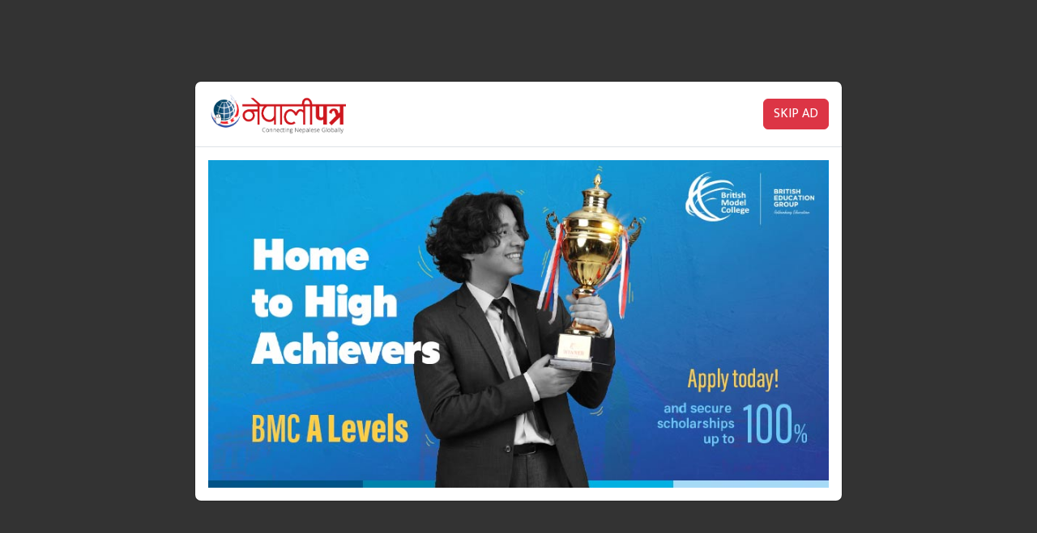

--- FILE ---
content_type: text/html; charset=UTF-8
request_url: https://www.nepalipatra.com/category/literature/
body_size: 13763
content:
<!doctype html><html lang="en-US"><head><meta charset="UTF-8"><link rel="preconnect" href="https://fonts.gstatic.com/" crossorigin /><script>WebFontConfig={google:{families:["Mukta:wght@200;300;500;700"]}};if ( typeof WebFont === "object" && typeof WebFont.load === "function" ) { WebFont.load( WebFontConfig ); }</script><script data-optimized="1" src="https://www.nepalipatra.com/wp-content/plugins/litespeed-cache/assets/js/webfontloader.min.js"></script> <meta name="viewport" content="width=device-width, initial-scale=1"><link rel="profile" href="https://gmpg.org/xfn/11"><link rel="preconnect" href="https://fonts.gstatic.com"> <script type="text/javascript" src="https://cdnjs.cloudflare.com/ajax/libs/jquery/3.3.1/jquery.js"></script> <script type="text/javascript" src="https://www.nepalipatra.com/wp-content/themes/NepaliPatra/js/owl.carousel.min.js"></script> <meta name='robots' content='index, follow, max-image-preview:large, max-snippet:-1, max-video-preview:-1' /><title>साहित्य Archives - NepaliPatra</title><link rel="canonical" href="https://www.nepalipatra.com/category/literature/" /><link rel="next" href="https://www.nepalipatra.com/category/literature/page/2/" /><meta property="og:locale" content="en_US" /><meta property="og:type" content="article" /><meta property="og:title" content="साहित्य Archives - NepaliPatra" /><meta property="og:url" content="https://www.nepalipatra.com/category/literature/" /><meta property="og:site_name" content="NepaliPatra" /><meta name="twitter:card" content="summary_large_image" /><meta name="twitter:site" content="@nepalipatra" /> <script type="application/ld+json" class="yoast-schema-graph">{"@context":"https://schema.org","@graph":[{"@type":"CollectionPage","@id":"https://www.nepalipatra.com/category/literature/","url":"https://www.nepalipatra.com/category/literature/","name":"साहित्य Archives - NepaliPatra","isPartOf":{"@id":"https://www.nepalipatra.com/#website"},"primaryImageOfPage":{"@id":"https://www.nepalipatra.com/category/literature/#primaryimage"},"image":{"@id":"https://www.nepalipatra.com/category/literature/#primaryimage"},"thumbnailUrl":"https://ap-south-1.linodeobjects.com/nepalipatra/2025/04/Gyanendra-Shah.jpg","breadcrumb":{"@id":"https://www.nepalipatra.com/category/literature/#breadcrumb"},"inLanguage":"en-US"},{"@type":"ImageObject","inLanguage":"en-US","@id":"https://www.nepalipatra.com/category/literature/#primaryimage","url":"https://ap-south-1.linodeobjects.com/nepalipatra/2025/04/Gyanendra-Shah.jpg","contentUrl":"https://ap-south-1.linodeobjects.com/nepalipatra/2025/04/Gyanendra-Shah.jpg","width":1280,"height":852},{"@type":"BreadcrumbList","@id":"https://www.nepalipatra.com/category/literature/#breadcrumb","itemListElement":[{"@type":"ListItem","position":1,"name":"Home","item":"https://www.nepalipatra.com/"},{"@type":"ListItem","position":2,"name":"साहित्य"}]},{"@type":"WebSite","@id":"https://www.nepalipatra.com/#website","url":"https://www.nepalipatra.com/","name":"Global NepaliPatra","description":"","publisher":{"@id":"https://www.nepalipatra.com/#organization"},"potentialAction":[{"@type":"SearchAction","target":{"@type":"EntryPoint","urlTemplate":"https://www.nepalipatra.com/?s={search_term_string}"},"query-input":"required name=search_term_string"}],"inLanguage":"en-US"},{"@type":"Organization","@id":"https://www.nepalipatra.com/#organization","name":"Global NepaliPatra","url":"https://www.nepalipatra.com/","logo":{"@type":"ImageObject","inLanguage":"en-US","@id":"https://www.nepalipatra.com/#/schema/logo/image/","url":"https://ap-south-1.linodeobjects.com/nepalipatra/2023/05/logo.png","contentUrl":"https://ap-south-1.linodeobjects.com/nepalipatra/2023/05/logo.png","width":463,"height":132,"caption":"Global NepaliPatra"},"image":{"@id":"https://www.nepalipatra.com/#/schema/logo/image/"},"sameAs":["https://www.facebook.com/globalnepalipatra","https://twitter.com/nepalipatra","https://www.youtube.com/c/NepalipatraGlobalEdition","https://www.pinterest.com/nepalipatra/","https://www.instagram.com/globalnepalipatra"]}]}</script> <link rel='dns-prefetch' href='//cdnjs.cloudflare.com' /><link rel="alternate" type="application/rss+xml" title="NepaliPatra &raquo; Feed" href="https://www.nepalipatra.com/feed/" /><link rel="alternate" type="application/rss+xml" title="NepaliPatra &raquo; साहित्य Category Feed" href="https://www.nepalipatra.com/category/literature/feed/" /><style id='wp-img-auto-sizes-contain-inline-css'>img:is([sizes=auto i],[sizes^="auto," i]){contain-intrinsic-size:3000px 1500px}</style><style id='wp-block-library-inline-css'>:root{--wp-block-synced-color:#7a00df;--wp-block-synced-color--rgb:122,0,223;--wp-bound-block-color:var(--wp-block-synced-color);--wp-editor-canvas-background:#ddd;--wp-admin-theme-color:#007cba;--wp-admin-theme-color--rgb:0,124,186;--wp-admin-theme-color-darker-10:#006ba1;--wp-admin-theme-color-darker-10--rgb:0,107,160.5;--wp-admin-theme-color-darker-20:#005a87;--wp-admin-theme-color-darker-20--rgb:0,90,135;--wp-admin-border-width-focus:2px}@media (min-resolution:192dpi){:root{--wp-admin-border-width-focus:1.5px}}.wp-element-button{cursor:pointer}:root .has-very-light-gray-background-color{background-color:#eee}:root .has-very-dark-gray-background-color{background-color:#313131}:root .has-very-light-gray-color{color:#eee}:root .has-very-dark-gray-color{color:#313131}:root .has-vivid-green-cyan-to-vivid-cyan-blue-gradient-background{background:linear-gradient(135deg,#00d084,#0693e3)}:root .has-purple-crush-gradient-background{background:linear-gradient(135deg,#34e2e4,#4721fb 50%,#ab1dfe)}:root .has-hazy-dawn-gradient-background{background:linear-gradient(135deg,#faaca8,#dad0ec)}:root .has-subdued-olive-gradient-background{background:linear-gradient(135deg,#fafae1,#67a671)}:root .has-atomic-cream-gradient-background{background:linear-gradient(135deg,#fdd79a,#004a59)}:root .has-nightshade-gradient-background{background:linear-gradient(135deg,#330968,#31cdcf)}:root .has-midnight-gradient-background{background:linear-gradient(135deg,#020381,#2874fc)}:root{--wp--preset--font-size--normal:16px;--wp--preset--font-size--huge:42px}.has-regular-font-size{font-size:1em}.has-larger-font-size{font-size:2.625em}.has-normal-font-size{font-size:var(--wp--preset--font-size--normal)}.has-huge-font-size{font-size:var(--wp--preset--font-size--huge)}.has-text-align-center{text-align:center}.has-text-align-left{text-align:left}.has-text-align-right{text-align:right}.has-fit-text{white-space:nowrap!important}#end-resizable-editor-section{display:none}.aligncenter{clear:both}.items-justified-left{justify-content:flex-start}.items-justified-center{justify-content:center}.items-justified-right{justify-content:flex-end}.items-justified-space-between{justify-content:space-between}.screen-reader-text{border:0;clip-path:inset(50%);height:1px;margin:-1px;overflow:hidden;padding:0;position:absolute;width:1px;word-wrap:normal!important}.screen-reader-text:focus{background-color:#ddd;clip-path:none;color:#444;display:block;font-size:1em;height:auto;left:5px;line-height:normal;padding:15px 23px 14px;text-decoration:none;top:5px;width:auto;z-index:100000}html :where(.has-border-color){border-style:solid}html :where([style*=border-top-color]){border-top-style:solid}html :where([style*=border-right-color]){border-right-style:solid}html :where([style*=border-bottom-color]){border-bottom-style:solid}html :where([style*=border-left-color]){border-left-style:solid}html :where([style*=border-width]){border-style:solid}html :where([style*=border-top-width]){border-top-style:solid}html :where([style*=border-right-width]){border-right-style:solid}html :where([style*=border-bottom-width]){border-bottom-style:solid}html :where([style*=border-left-width]){border-left-style:solid}html :where(img[class*=wp-image-]){height:auto;max-width:100%}:where(figure){margin:0 0 1em}html :where(.is-position-sticky){--wp-admin--admin-bar--position-offset:var(--wp-admin--admin-bar--height,0px)}@media screen and (max-width:600px){html :where(.is-position-sticky){--wp-admin--admin-bar--position-offset:0px}}</style><style id='global-styles-inline-css'>:root{--wp--preset--aspect-ratio--square:1;--wp--preset--aspect-ratio--4-3:4/3;--wp--preset--aspect-ratio--3-4:3/4;--wp--preset--aspect-ratio--3-2:3/2;--wp--preset--aspect-ratio--2-3:2/3;--wp--preset--aspect-ratio--16-9:16/9;--wp--preset--aspect-ratio--9-16:9/16;--wp--preset--color--black:#000;--wp--preset--color--cyan-bluish-gray:#abb8c3;--wp--preset--color--white:#fff;--wp--preset--color--pale-pink:#f78da7;--wp--preset--color--vivid-red:#cf2e2e;--wp--preset--color--luminous-vivid-orange:#ff6900;--wp--preset--color--luminous-vivid-amber:#fcb900;--wp--preset--color--light-green-cyan:#7bdcb5;--wp--preset--color--vivid-green-cyan:#00d084;--wp--preset--color--pale-cyan-blue:#8ed1fc;--wp--preset--color--vivid-cyan-blue:#0693e3;--wp--preset--color--vivid-purple:#9b51e0;--wp--preset--gradient--vivid-cyan-blue-to-vivid-purple:linear-gradient(135deg,#0693e3 0%,#9b51e0 100%);--wp--preset--gradient--light-green-cyan-to-vivid-green-cyan:linear-gradient(135deg,#7adcb4 0%,#00d082 100%);--wp--preset--gradient--luminous-vivid-amber-to-luminous-vivid-orange:linear-gradient(135deg,#fcb900 0%,#ff6900 100%);--wp--preset--gradient--luminous-vivid-orange-to-vivid-red:linear-gradient(135deg,#ff6900 0%,#cf2e2e 100%);--wp--preset--gradient--very-light-gray-to-cyan-bluish-gray:linear-gradient(135deg,#eee 0%,#a9b8c3 100%);--wp--preset--gradient--cool-to-warm-spectrum:linear-gradient(135deg,#4aeadc 0%,#9778d1 20%,#cf2aba 40%,#ee2c82 60%,#fb6962 80%,#fef84c 100%);--wp--preset--gradient--blush-light-purple:linear-gradient(135deg,#ffceec 0%,#9896f0 100%);--wp--preset--gradient--blush-bordeaux:linear-gradient(135deg,#fecda5 0%,#fe2d2d 50%,#6b003e 100%);--wp--preset--gradient--luminous-dusk:linear-gradient(135deg,#ffcb70 0%,#c751c0 50%,#4158d0 100%);--wp--preset--gradient--pale-ocean:linear-gradient(135deg,#fff5cb 0%,#b6e3d4 50%,#33a7b5 100%);--wp--preset--gradient--electric-grass:linear-gradient(135deg,#caf880 0%,#71ce7e 100%);--wp--preset--gradient--midnight:linear-gradient(135deg,#020381 0%,#2874fc 100%);--wp--preset--font-size--small:13px;--wp--preset--font-size--medium:20px;--wp--preset--font-size--large:36px;--wp--preset--font-size--x-large:42px;--wp--preset--spacing--20:.44rem;--wp--preset--spacing--30:.67rem;--wp--preset--spacing--40:1rem;--wp--preset--spacing--50:1.5rem;--wp--preset--spacing--60:2.25rem;--wp--preset--spacing--70:3.38rem;--wp--preset--spacing--80:5.06rem;--wp--preset--shadow--natural:6px 6px 9px rgba(0,0,0,.2);--wp--preset--shadow--deep:12px 12px 50px rgba(0,0,0,.4);--wp--preset--shadow--sharp:6px 6px 0px rgba(0,0,0,.2);--wp--preset--shadow--outlined:6px 6px 0px -3px #fff,6px 6px #000;--wp--preset--shadow--crisp:6px 6px 0px #000}:where(.is-layout-flex){gap:.5em}:where(.is-layout-grid){gap:.5em}body .is-layout-flex{display:flex}.is-layout-flex{flex-wrap:wrap;align-items:center}.is-layout-flex>:is(*,div){margin:0}body .is-layout-grid{display:grid}.is-layout-grid>:is(*,div){margin:0}:where(.wp-block-columns.is-layout-flex){gap:2em}:where(.wp-block-columns.is-layout-grid){gap:2em}:where(.wp-block-post-template.is-layout-flex){gap:1.25em}:where(.wp-block-post-template.is-layout-grid){gap:1.25em}.has-black-color{color:var(--wp--preset--color--black) !important}.has-cyan-bluish-gray-color{color:var(--wp--preset--color--cyan-bluish-gray) !important}.has-white-color{color:var(--wp--preset--color--white) !important}.has-pale-pink-color{color:var(--wp--preset--color--pale-pink) !important}.has-vivid-red-color{color:var(--wp--preset--color--vivid-red) !important}.has-luminous-vivid-orange-color{color:var(--wp--preset--color--luminous-vivid-orange) !important}.has-luminous-vivid-amber-color{color:var(--wp--preset--color--luminous-vivid-amber) !important}.has-light-green-cyan-color{color:var(--wp--preset--color--light-green-cyan) !important}.has-vivid-green-cyan-color{color:var(--wp--preset--color--vivid-green-cyan) !important}.has-pale-cyan-blue-color{color:var(--wp--preset--color--pale-cyan-blue) !important}.has-vivid-cyan-blue-color{color:var(--wp--preset--color--vivid-cyan-blue) !important}.has-vivid-purple-color{color:var(--wp--preset--color--vivid-purple) !important}.has-black-background-color{background-color:var(--wp--preset--color--black) !important}.has-cyan-bluish-gray-background-color{background-color:var(--wp--preset--color--cyan-bluish-gray) !important}.has-white-background-color{background-color:var(--wp--preset--color--white) !important}.has-pale-pink-background-color{background-color:var(--wp--preset--color--pale-pink) !important}.has-vivid-red-background-color{background-color:var(--wp--preset--color--vivid-red) !important}.has-luminous-vivid-orange-background-color{background-color:var(--wp--preset--color--luminous-vivid-orange) !important}.has-luminous-vivid-amber-background-color{background-color:var(--wp--preset--color--luminous-vivid-amber) !important}.has-light-green-cyan-background-color{background-color:var(--wp--preset--color--light-green-cyan) !important}.has-vivid-green-cyan-background-color{background-color:var(--wp--preset--color--vivid-green-cyan) !important}.has-pale-cyan-blue-background-color{background-color:var(--wp--preset--color--pale-cyan-blue) !important}.has-vivid-cyan-blue-background-color{background-color:var(--wp--preset--color--vivid-cyan-blue) !important}.has-vivid-purple-background-color{background-color:var(--wp--preset--color--vivid-purple) !important}.has-black-border-color{border-color:var(--wp--preset--color--black) !important}.has-cyan-bluish-gray-border-color{border-color:var(--wp--preset--color--cyan-bluish-gray) !important}.has-white-border-color{border-color:var(--wp--preset--color--white) !important}.has-pale-pink-border-color{border-color:var(--wp--preset--color--pale-pink) !important}.has-vivid-red-border-color{border-color:var(--wp--preset--color--vivid-red) !important}.has-luminous-vivid-orange-border-color{border-color:var(--wp--preset--color--luminous-vivid-orange) !important}.has-luminous-vivid-amber-border-color{border-color:var(--wp--preset--color--luminous-vivid-amber) !important}.has-light-green-cyan-border-color{border-color:var(--wp--preset--color--light-green-cyan) !important}.has-vivid-green-cyan-border-color{border-color:var(--wp--preset--color--vivid-green-cyan) !important}.has-pale-cyan-blue-border-color{border-color:var(--wp--preset--color--pale-cyan-blue) !important}.has-vivid-cyan-blue-border-color{border-color:var(--wp--preset--color--vivid-cyan-blue) !important}.has-vivid-purple-border-color{border-color:var(--wp--preset--color--vivid-purple) !important}.has-vivid-cyan-blue-to-vivid-purple-gradient-background{background:var(--wp--preset--gradient--vivid-cyan-blue-to-vivid-purple) !important}.has-light-green-cyan-to-vivid-green-cyan-gradient-background{background:var(--wp--preset--gradient--light-green-cyan-to-vivid-green-cyan) !important}.has-luminous-vivid-amber-to-luminous-vivid-orange-gradient-background{background:var(--wp--preset--gradient--luminous-vivid-amber-to-luminous-vivid-orange) !important}.has-luminous-vivid-orange-to-vivid-red-gradient-background{background:var(--wp--preset--gradient--luminous-vivid-orange-to-vivid-red) !important}.has-very-light-gray-to-cyan-bluish-gray-gradient-background{background:var(--wp--preset--gradient--very-light-gray-to-cyan-bluish-gray) !important}.has-cool-to-warm-spectrum-gradient-background{background:var(--wp--preset--gradient--cool-to-warm-spectrum) !important}.has-blush-light-purple-gradient-background{background:var(--wp--preset--gradient--blush-light-purple) !important}.has-blush-bordeaux-gradient-background{background:var(--wp--preset--gradient--blush-bordeaux) !important}.has-luminous-dusk-gradient-background{background:var(--wp--preset--gradient--luminous-dusk) !important}.has-pale-ocean-gradient-background{background:var(--wp--preset--gradient--pale-ocean) !important}.has-electric-grass-gradient-background{background:var(--wp--preset--gradient--electric-grass) !important}.has-midnight-gradient-background{background:var(--wp--preset--gradient--midnight) !important}.has-small-font-size{font-size:var(--wp--preset--font-size--small) !important}.has-medium-font-size{font-size:var(--wp--preset--font-size--medium) !important}.has-large-font-size{font-size:var(--wp--preset--font-size--large) !important}.has-x-large-font-size{font-size:var(--wp--preset--font-size--x-large) !important}</style><style id='classic-theme-styles-inline-css'>/*! This file is auto-generated */
.wp-block-button__link{color:#fff;background-color:#32373c;border-radius:9999px;box-shadow:none;text-decoration:none;padding:calc(.667em + 2px) calc(1.333em + 2px);font-size:1.125em}.wp-block-file__button{background:#32373c;color:#fff;text-decoration:none}</style><link data-optimized="1" rel='stylesheet' id='bootstrap-style-css' href='https://www.nepalipatra.com/wp-content/litespeed/css/8368932cca930ba90008a857bfaeb090.css?ver=eb090' media='all' /><link data-optimized="1" rel='stylesheet' id='lineawesome-style-css' href='https://www.nepalipatra.com/wp-content/litespeed/css/566b021f695ae9e51bce952c529d5fe1.css?ver=d5fe1' media='all' /><link data-optimized="1" rel='stylesheet' id='owl-carousel-style-css' href='https://www.nepalipatra.com/wp-content/litespeed/css/d4b4f503cb6c7e52588f5ab44de7a369.css?ver=7a369' media='all' /><link data-optimized="1" rel='stylesheet' id='owl-theme-default-style-css' href='https://www.nepalipatra.com/wp-content/litespeed/css/d4c1f674ef9db33034a89bbff47b1181.css?ver=b1181' media='all' /><link data-optimized="1" rel='stylesheet' id='flickity-style-css' href='https://www.nepalipatra.com/wp-content/litespeed/css/e76814620c62b30e1376c8ad936f981a.css?ver=f981a' media='all' /><link data-optimized="1" rel='stylesheet' id='nepalipatra-style-css' href='https://www.nepalipatra.com/wp-content/litespeed/css/84956575af9f2ca2b9a007e2b64a7330.css?ver=a7330' media='all' /><link data-optimized="1" rel='stylesheet' id='techie-style-css' href='https://www.nepalipatra.com/wp-content/litespeed/css/5d3c9932b4af58c24c5bbd2e47107d00.css?ver=07d00' media='all' /><link rel="https://api.w.org/" href="https://www.nepalipatra.com/wp-json/" /><link rel="alternate" title="JSON" type="application/json" href="https://www.nepalipatra.com/wp-json/wp/v2/categories/7" /><link rel="EditURI" type="application/rsd+xml" title="RSD" href="https://www.nepalipatra.com/xmlrpc.php?rsd" /><meta name="generator" content="WordPress 6.9" /><link rel="icon" href="https://ap-south-1.linodeobjects.com/nepalipatra/2023/04/l4mTACWU-favicon-1.png" sizes="32x32" /><link rel="icon" href="https://ap-south-1.linodeobjects.com/nepalipatra/2023/04/l4mTACWU-favicon-1.png" sizes="192x192" /><link rel="apple-touch-icon" href="https://ap-south-1.linodeobjects.com/nepalipatra/2023/04/l4mTACWU-favicon-1.png" /><meta name="msapplication-TileImage" content="https://ap-south-1.linodeobjects.com/nepalipatra/2023/04/l4mTACWU-favicon-1.png" />
<!--[if lt IE 9]> <script src="https://www.nepalipatra.com/wp-content/themes/NepaliPatra/js/html5shiv.js"></script> <script src="https://www.nepalipatra.com/wp-content/themes/NepaliPatra/js/respond.min.js"></script> <![endif]--> <script type='text/javascript' src='https://platform-api.sharethis.com/js/sharethis.js#property=6459fea0d427210019483710&product=sop' async='async'></script>  <script>(function(w,d,s,l,i){w[l]=w[l]||[];w[l].push({'gtm.start':
	new Date().getTime(),event:'gtm.js'});var f=d.getElementsByTagName(s)[0],
	j=d.createElement(s),dl=l!='dataLayer'?'&l='+l:'';j.async=true;j.src=
	'https://www.googletagmanager.com/gtm.js?id='+i+dl;f.parentNode.insertBefore(j,f);
	})(window,document,'script','dataLayer','GTM-MB2PTMH');</script>  <script type="application/ld+json">{
      "@context": "http://schema.org",
      "@type": "WebSite",
      "url": "https://www.nepalipatra.com/",
      "potentialAction": {
        "@type": "SearchAction",
        "target": "https://www.nepalipatra.com/search?q={search_term_string}",
        "query-input": "required name=search_term_string"
      }
    }</script> </head><body class="archive category category-literature category-7 wp-theme-NepaliPatra hfeed no-sidebar"><noscript><iframe data-lazyloaded="1" src="about:blank" data-src="https://www.googletagmanager.com/ns.html?id=GTM-MB2PTMH"
height="0" width="0" style="display:none;visibility:hidden"></iframe><noscript><iframe src="https://www.googletagmanager.com/ns.html?id=GTM-MB2PTMH"
height="0" width="0" style="display:none;visibility:hidden"></iframe></noscript></noscript><div id="fb-root"></div> <script async defer crossorigin="anonymous" src="https://connect.facebook.net/en_US/sdk.js#xfbml=1&version=v6.0&appId=2358789964361367&autoLogAppEvents=1"></script> <a href="https://www.techie.com.np" style="display:none;">Techie IT</a><header class="hide-mb"><div class="container"><div class="row d-flex justify-content-center align-items-center"><div class="col-lg-4 rd-logo">
<span class="date hide-mb"><div id="time">
<span class="time_date">Edition : <a href="/category/nepal/">Nepal</a> | <a href="/category/uk/">UK</a> | <a href="/category/australia/">Australia</a></span></div>
</span>
<a href="https://www.nepalipatra.com/">
<img src="https://www.nepalipatra.com/wp-content/themes/NepaliPatra/img/logo.png" alt="NepaliPatra logo" class="img-fluid">
</a>
<span class="date hide-mb mt-3"><div id="time">
<span class="time_date">Wednesday, January 21, 2026 | बुधबार, माघ ८, २०८२</span></div>
</span></div></div></div></header><nav class="hide-mb rd-display desktop"><div class="container"><div class="row"><div class="col-12 rd-flex position-relative">
<span class="date"><div id="time">
<span class="time_date">२०८२ माघ ८, बुधबार</span></div>
</span><div class="logo">
<a href="https://www.nepalipatra.com/"><img src="https://www.nepalipatra.com/wp-content/themes/NepaliPatra/img/logo.png" alt="NepaliPatra logo" class="img-fluid"></a></div><div class="menu-main-menu-container"><ul id="menu-main-menu" class="menu"><li><a href='javascript:void(0)' data-bs-toggle='offcanvas' data-bs-target='#offcanvasWithBackdrop' role='button' aria-controls='offcanvasWithBackdrop'><i class='las la-bars'></i></a></li><li id="menu-item-37" class="menu-item menu-item-type-custom menu-item-object-custom menu-item-37"><a href="/">गृह पृष्ठ</a></li><li id="menu-item-38" class="menu-item menu-item-type-taxonomy menu-item-object-category menu-item-38"><a href="https://www.nepalipatra.com/category/nepal/">नेपाल</a></li><li id="menu-item-39" class="menu-item menu-item-type-taxonomy menu-item-object-category menu-item-39"><a href="https://www.nepalipatra.com/category/politics/">राजनीति</a></li><li id="menu-item-40" class="menu-item menu-item-type-taxonomy menu-item-object-category menu-item-40"><a href="https://www.nepalipatra.com/category/entertainment/">कला र मनोरञ्जन</a></li><li id="menu-item-41" class="menu-item menu-item-type-taxonomy menu-item-object-category menu-item-41"><a href="https://www.nepalipatra.com/category/economy/">अर्थ</a></li><li id="menu-item-42" class="menu-item menu-item-type-taxonomy menu-item-object-category menu-item-42"><a href="https://www.nepalipatra.com/category/sports/">खेल</a></li><li id="menu-item-43" class="menu-item menu-item-type-taxonomy menu-item-object-category menu-item-43"><a href="https://www.nepalipatra.com/category/interview/">अन्तर्वार्ता</a></li><li id="menu-item-44" class="menu-item menu-item-type-taxonomy menu-item-object-category menu-item-44"><a href="https://www.nepalipatra.com/category/lifestyle/">जीवनशैली</a></li><li id="menu-item-45" class="menu-item menu-item-type-taxonomy menu-item-object-category menu-item-45"><a href="https://www.nepalipatra.com/category/thought/">बिचार</a></li><li><a href='javascript:void(0)' class='rdsearch'><i class='las la-search'></i></a></li></ul></div><div class="rd-search" style="display:none;"><form role="search" method="get" id="searchform" class="searchform" action="https://www.nepalipatra.com/" ><div class="input-group">
<input type="text" value="" name="s" id="s" class="form-control" placeholder="समाचार खोज्नुहोस.." /><div class="input-group-append">
<button class="btn btn-default" type="submit" id="searchsubmit"><i class="las la-search"></i></div></div></div></form></div></div></div></div></nav><header class="show-mb rd-display">
<span class="date"><div id="time">
<span class="time_date">२०८२ माघ ८, बुधबार</span></div>
</span><nav><div class="container"><div class="row"><div class="col-12"><ul class="rd-mb-menu"><li><a href="javascript:void(0)" data-bs-toggle="offcanvas" data-bs-target="#offcanvasWithBackdrop" role="button" aria-controls="offcanvasWithBackdrop"><i class="las la-bars"></i></a></li><li class="rd-logo-m"><a href="https://www.nepalipatra.com/"><img src="https://www.nepalipatra.com/wp-content/themes/NepaliPatra/img/logo.png" alt="logo" class="img-fluid"></a></li><li><a href="javascript:void(0)" class="rdsearch"><i class="las la-search"></i></a></li></ul><div></div></div></nav><div class="rd-search" style="display:none;"><form role="search" method="get" id="searchform" class="searchform" action="https://www.nepalipatra.com/" ><div class="input-group">
<input type="text" value="" name="s" id="s" class="form-control" placeholder="समाचार खोज्नुहोस.." /><div class="input-group-append">
<button class="btn btn-default" type="submit" id="searchsubmit"><i class="las la-search"></i></div></div></div></form></div></header><div class="offcanvas offcanvas-start" tabindex="-1" id="offcanvasWithBackdrop" aria-labelledby="offcanvasWithBackdropLabel"><div class="offcanvas-header"><div class="logo-w">
<a href="https://www.nepalipatra.com/"><img src="https://www.nepalipatra.com/wp-content/themes/NepaliPatra/img/logo.png" alt="NepaliPatra logo" class="h-50 w-100"></a></div>
<button type="button" class="btn-close text-reset" data-bs-dismiss="offcanvas" aria-label="Close"></button></div><div class="offcanvas-body"><ul><div class="menu-main-menu-container"><ul id="menu-main-menu-1" class="menu"><li class="menu-item menu-item-type-custom menu-item-object-custom menu-item-37"><a href="/">गृह पृष्ठ</a></li><li class="menu-item menu-item-type-taxonomy menu-item-object-category menu-item-38"><a href="https://www.nepalipatra.com/category/nepal/">नेपाल</a></li><li class="menu-item menu-item-type-taxonomy menu-item-object-category menu-item-39"><a href="https://www.nepalipatra.com/category/politics/">राजनीति</a></li><li class="menu-item menu-item-type-taxonomy menu-item-object-category menu-item-40"><a href="https://www.nepalipatra.com/category/entertainment/">कला र मनोरञ्जन</a></li><li class="menu-item menu-item-type-taxonomy menu-item-object-category menu-item-41"><a href="https://www.nepalipatra.com/category/economy/">अर्थ</a></li><li class="menu-item menu-item-type-taxonomy menu-item-object-category menu-item-42"><a href="https://www.nepalipatra.com/category/sports/">खेल</a></li><li class="menu-item menu-item-type-taxonomy menu-item-object-category menu-item-43"><a href="https://www.nepalipatra.com/category/interview/">अन्तर्वार्ता</a></li><li class="menu-item menu-item-type-taxonomy menu-item-object-category menu-item-44"><a href="https://www.nepalipatra.com/category/lifestyle/">जीवनशैली</a></li><li class="menu-item menu-item-type-taxonomy menu-item-object-category menu-item-45"><a href="https://www.nepalipatra.com/category/thought/">बिचार</a></li></ul></div></ul></div><div class="offcanvas-footer"><ul class="social"><li><a href="https://www.facebook.com/globalnepalipatra" target="_blank"><i class="lab la-facebook-f"></i></a></li><li><a href="https://twitter.com/nepalipatra" target="_blank"><i class="lab la-twitter"></i></a></li><li><a href="https://www.instagram.com/globalnepalipatra" target="_blank"><i class="lab la-instagram"></i></a></li><li><a href="https://www.youtube.com/c/NepalipatraGlobalEdition" target="_blank"><i class="lab la-youtube"></i></a></li></ul></div></div><div class="container"><div class="row"><div class="col-md-12"><div class="rd-ads"><section class="widget"><a href="https://www.thebritishcollege.edu.np/twoplustwo?utm_medium=Nepali%20Patra" target="_blank"><img width="1200" height="100" src="https://ap-south-1.linodeobjects.com/nepalipatra/2024/11/Nepalipatra.gif" class="image wp-image-44942  attachment-full size-full" alt="" style="max-width: 100%; height: auto;" decoding="async" fetchpriority="high" /></a></section><section class="widget"><a href="https://www.thewestminstercollege.edu.np/" target="_blank"><img class="image img-fluid" src="https://nepalipatra.ap-south-1.linodeobjects.com/2024/05/twc.gif" alt="" width="1600" height="173" decoding="async" /></a></section></div></div></div></div><div class=" rd-category-page"><div class="container"><div class="row"><div class="col-md-12"><h1> साहित्य</h1><hr></div><div class="col-md-8"><div class="mt-3"><div class="row"><div class="col-md-4"><div class="cat-post">
<a href="https://www.nepalipatra.com/literature/48060/">
<img src="https://ap-south-1.linodeobjects.com/nepalipatra/2025/04/Gyanendra-Shah-400x225.jpg" alt="म किन बदलिने ?" class="img-fluid">
</a><div class="cat-info">
<a href="https://www.nepalipatra.com/literature/48060/"><h3>म किन बदलिने ?</h3></a></div></div></div><div class="col-md-4"><div class="cat-post">
<a href="https://www.nepalipatra.com/literature/47808/">
<img src="https://ap-south-1.linodeobjects.com/nepalipatra/2025/05/WhatsApp-Image-2025-04-08-at-18.35.06_5a8d5a2e-1024x597-1-400x225.jpg" alt="आफनो युद्ध आफैं लड्नुपर्छ" class="img-fluid">
</a><div class="cat-info">
<a href="https://www.nepalipatra.com/literature/47808/"><h3>आफनो युद्ध आफैं लड्नुपर्छ</h3></a></div></div></div><div class="col-md-4"><div class="cat-post">
<a href="https://www.nepalipatra.com/literature/47750/">
<img src="https://ap-south-1.linodeobjects.com/nepalipatra/2025/05/Madhav-Prasad-Ghimire-400x225.jpg" alt="राष्ट्रकविको जन्मस्थानमा उद्यान निर्माण" class="img-fluid">
</a><div class="cat-info">
<a href="https://www.nepalipatra.com/literature/47750/"><h3>राष्ट्रकविको जन्मस्थानमा उद्यान निर्माण</h3></a></div></div></div><div class="col-md-4"><div class="cat-post">
<a href="https://www.nepalipatra.com/literature/47703/">
<img src="https://ap-south-1.linodeobjects.com/nepalipatra/2025/04/Samaya-bhitrako-Samaya-400x225.jpg" alt="‘समयभित्रको समय’ सार्वजनिक" class="img-fluid">
</a><div class="cat-info">
<a href="https://www.nepalipatra.com/literature/47703/"><h3>‘समयभित्रको समय’ सार्वजनिक</h3></a></div></div></div><div class="col-md-4"><div class="cat-post">
<a href="https://www.nepalipatra.com/literature/47591/">
<img src="https://ap-south-1.linodeobjects.com/nepalipatra/2025/04/Gyanendra-Shah-400x225.jpg" alt="कोशिस गर !" class="img-fluid">
</a><div class="cat-info">
<a href="https://www.nepalipatra.com/literature/47591/"><h3>कोशिस गर !</h3></a></div></div></div><div class="col-md-4"><div class="cat-post">
<a href="https://www.nepalipatra.com/literature/47539/">
<img src="https://ap-south-1.linodeobjects.com/nepalipatra/2025/04/ama-navayeko-ghar-400x225.jpg" alt="थापाको ‘आमा नभएको घर’ प्रकाशित" class="img-fluid">
</a><div class="cat-info">
<a href="https://www.nepalipatra.com/literature/47539/"><h3>थापाको ‘आमा नभएको घर’ प्रकाशित</h3></a></div></div></div><div class="col-md-4"><div class="cat-post">
<a href="https://www.nepalipatra.com/literature/47346/">
<img src="https://ap-south-1.linodeobjects.com/nepalipatra/2025/03/sahityakar-400x225.jpg" alt="गण्डकी प्रदेश आख्यान महोत्सव, दश जिल्लाका साहित्यकारको जमघट" class="img-fluid">
</a><div class="cat-info">
<a href="https://www.nepalipatra.com/literature/47346/"><h3>गण्डकी प्रदेश आख्यान महोत्सव, दश जिल्लाका साहित्यकारको जमघट</h3></a></div></div></div><div class="col-md-4"><div class="cat-post">
<a href="https://www.nepalipatra.com/literature/47134/">
<img src="https://ap-south-1.linodeobjects.com/nepalipatra/2025/01/Saradha-400x225.jpg" alt="शारदा मासिकको ‘हस्तलिपि गीत संग्रह’ अंक सार्वजनिक" class="img-fluid">
</a><div class="cat-info">
<a href="https://www.nepalipatra.com/literature/47134/"><h3>शारदा मासिकको ‘हस्तलिपि गीत संग्रह’ अंक सार्वजनिक</h3></a></div></div></div><div class="col-md-4"><div class="cat-post">
<a href="https://www.nepalipatra.com/literature/46934/">
<img src="https://ap-south-1.linodeobjects.com/nepalipatra/2025/01/nepalya1-400x225.jpg" alt="२५ वर्षभन्दा मुनिका लेखकलाई रचना पठाउन नेपालयको आह्वान" class="img-fluid">
</a><div class="cat-info">
<a href="https://www.nepalipatra.com/literature/46934/"><h3>२५ वर्षभन्दा मुनिका लेखकलाई रचना पठाउन नेपालयको आह्वान</h3></a></div></div></div><div class="col-md-4"><div class="cat-post">
<a href="https://www.nepalipatra.com/literature/46704/">
<img src="https://ap-south-1.linodeobjects.com/nepalipatra/2024/12/Ramesh-Bikal-400x225.jpg" alt="आख्यानकार रमेश विकल स्मृति दिवसमा स्रष्टा पुरस्कृत" class="img-fluid">
</a><div class="cat-info">
<a href="https://www.nepalipatra.com/literature/46704/"><h3>आख्यानकार रमेश विकल स्मृति दिवसमा स्रष्टा पुरस्कृत</h3></a></div></div></div><div class="col-md-4"><div class="cat-post">
<a href="https://www.nepalipatra.com/literature/46290/">
<img src="https://ap-south-1.linodeobjects.com/nepalipatra/2024/12/Bilom-Aabhyas-400x225.jpg" alt="विलोम अभ्यासमा साहित्यकार पुष्कर लोहनी" class="img-fluid">
</a><div class="cat-info">
<a href="https://www.nepalipatra.com/literature/46290/"><h3>विलोम अभ्यासमा साहित्यकार पुष्कर लोहनी</h3></a></div></div></div><div class="col-md-4"><div class="cat-post">
<a href="https://www.nepalipatra.com/literature/46197/">
<img src="https://ap-south-1.linodeobjects.com/nepalipatra/2024/12/dukhi-aatma-400x225.jpg" alt="‘दुखी आत्मा’ मा श्रवण मुकारुङका १० कविता" class="img-fluid">
</a><div class="cat-info">
<a href="https://www.nepalipatra.com/literature/46197/"><h3>‘दुखी आत्मा’ मा श्रवण मुकारुङका १० कविता</h3></a></div></div></div></div><div class="row"><div class="col-md-12"><ul class="pagination"><li class="active page-item" class="page-item"><a href="https://www.nepalipatra.com/category/literature/" class="page-link">1</a></li><li class="page-item"><a href="https://www.nepalipatra.com/category/literature/page/2/" class="page-link">2</a></li><li class="page-item"><a href="https://www.nepalipatra.com/category/literature/page/3/" class="page-link">3</a></li><li  class="page-item"><a href="#" class="page-link">...</a></li><li  class="page-item"><a href="https://www.nepalipatra.com/category/literature/page/8/" class="page-link">8</a></li><li  class="page-item"><i class="page-link"><a href="https://www.nepalipatra.com/category/literature/page/2/" >Next Page &raquo;</a></i></li></ul></div></div></div></div><div class="col-md-4"><div class="rd-popular p-3"><div class="rd-title bg-warning"><h2><span class="bg-warning text-white">धेरै पढिएका खबर</span></h2></div><div class="rd-wrap"><ul><li class="d-flex align-items-center">
<span>१</span>
<a href="https://www.nepalipatra.com/sports/46614/">जनकपुरलाई हराउँदै सुदूरपश्चिम एनपीएलकाे फाइनलमा</a></li><li class="d-flex align-items-center">
<span>२</span>
<a href="https://www.nepalipatra.com/politics/21189/">कोशी सरकारबारे निर्णय गर्न राप्रपाले बोलायो पदाधिकारी बैठक</a></li><li class="d-flex align-items-center">
<span>३</span>
<a href="https://www.nepalipatra.com/uk/48377/">नेपलिज डक्टर्स एसोसिएसन यूकेको अध्यक्षमा डा. आरती हमाल चयन</a></li><li class="d-flex align-items-center">
<span>४</span>
<a href="https://www.nepalipatra.com/sports/48533/">टप एन्ड टि–२० सिरिजमा नेपालको लगातार दोस्रो जित</a></li><li class="d-flex align-items-center">
<span>५</span>
<a href="https://www.nepalipatra.com/nepal/19074/">तनहुँमा डेङ्गु सङ्क्रमणबाट तीन जनाको मृत्यु</a></li><li class="d-flex align-items-center">
<span>६</span>
<a href="https://www.nepalipatra.com/nepal/2024/">ब्रिटिस कलेजका पाँच जना विद्यार्थी अन्तर्राष्ट्रिय इन्टर्नसिपका लागि जर्मनी र थाइल्याण्ड जाने</a></li><li class="d-flex align-items-center">
<span>७</span>
<a href="https://www.nepalipatra.com/politics/18124/">एमसीसीको विरोध गर्दैमा ठूलो हुने भए जनमोर्चाले १०० सीट ल्याउँथ्योः माधव नेपाल</a></li></ul></div></div></div></div></div></div><footer><div class="container"><div class="row g-5"><div class="col-md-3">
<a href="/"><img src="https://www.nepalipatra.com/wp-content/themes/NepaliPatra/img/f-logo.png" class="img-fluid mb-3" alt=""></a><p>सूचना विभाग दर्ता नं.: १४२५/२०७६-०७७</p>
<br><div class="clearfix"><div style="float:left; margin-right:10px;">
<iframe data-lazyloaded="1" src="about:blank" data-src="https://www.facebook.com/plugins/like.php?href=https%3A%2F%2Fwww.facebook.com%2Fnepalipatraofficial&width=51&layout=button&action=like&size=small&show_faces=false&share=false&height=65&appId=2358789964361367" width="60" height="25" style="border:none;overflow:hidden" scrolling="no" frameborder="0" allowtransparency="true" allow="encrypted-media"></iframe><noscript><iframe src="https://www.facebook.com/plugins/like.php?href=https%3A%2F%2Fwww.facebook.com%2Fnepalipatraofficial&width=51&layout=button&action=like&size=small&show_faces=false&share=false&height=65&appId=2358789964361367" width="60" height="25" style="border:none;overflow:hidden" scrolling="no" frameborder="0" allowtransparency="true" allow="encrypted-media"></iframe></noscript></div><a href="https://twitter.com/nepalipatra?ref_src=twsrc%5Etfw" class="twitter-follow-button" data-show-count="false">Follow</a><script async src="https://platform.twitter.com/widgets.js" charset="utf-8"></script> </div></div><div class="col-md-6"><h4>NepaliPatra</h4><p> NepaliPatra is the leading Nepalese news portal in the UK, Nepal, and Australia - offering up to date local and Nepali news to Nepalese residents, that together make up an average readership of almost 200,000. <br><br>  NeplaiPatra was initially established as the first weekly colour newspaper to be published in the UK, in the Nepali language - and to be distributed throughout Europe. Now, due to the high demand for digital content - and its rise in popularity over printed news, NepaliPatra has fully moved to a digital platform, and become an online news portal. Since this transition in 2019, it has expanded its reach and become popular amongst the Nepali diaspora across the globe.</p></div><div class="col-md-3"><h4>Follow Us on Social Media</h4><ul class="rd-social"><li><a href="https://www.facebook.com/globalnepalipatra" target="_blank"><i class="lab la-facebook-f"></i></a></li><li><a href="https://twitter.com/nepalipatra" target="_blank"><i class="lab la-twitter"></i></a></li><li><a href="https://www.youtube.com/c/NepalipatraGlobalEdition" target="_blank"><i class="lab la-youtube"></i></a></li><li><a href="https://www.pinterest.com/nepalipatra/" target="_blank"><i class="lab la-pinterest"></i></a></li><li><a href="https://feeds.feedburner.com/nepalipatranews" target="_blank"><i class="las la-rss"></i></a></li><li><a href="https://www.instagram.com/globalnepalipatra" target="_blank"><i class="lab la-instagram"></i></a></li></ul><hr><h4>Links</h4><ul class="category"><div class="menu-footer-menu-container"><ul id="menu-footer-menu" class="menu"><li id="menu-item-69" class="menu-item menu-item-type-post_type menu-item-object-page menu-item-69"><a href="https://www.nepalipatra.com/about-us/">हाम्रो बारेमा</a></li><li id="menu-item-70" class="menu-item menu-item-type-post_type menu-item-object-page menu-item-70"><a href="https://www.nepalipatra.com/contact/">Contact</a></li><li id="menu-item-67" class="menu-item menu-item-type-post_type menu-item-object-page menu-item-67"><a href="https://www.nepalipatra.com/advertise-with-us/">Advertise with us</a></li><li id="menu-item-68" class="menu-item menu-item-type-post_type menu-item-object-page menu-item-68"><a href="https://www.nepalipatra.com/nepalipatra-translation-service-english-to-nepali-and-nepali-to-english/">Nepalipatra Translation Service: English to Nepali and Nepali to English</a></li></ul></div></ul></div></div><hr><div class="row g-5"><div class="col-md-4">
<address class="rd-address"><p><strong>United Kingdom</strong></p><p>2nd Floor 115-123 Powis Street, Woolwich, London SE18 6JL</p><p>Phone: +44 207 097 3179</p>
</address></div><div class="col-md-4">
<address><p><strong>Nepal</strong></p><p>Thapathali Rd, Kathmandu, 44600, Nepal</p><p>Phone: +977 (1) 5111157, +977 (1) 5261659</p><p>Email: info@nepalipatra.com</p><p>Marketing Email: sales@nepalipatra.com</p>
</address></div></div><div class="row f-bottom"><div class="col-md-12"><hr></div><div class="col-md-6"><p>&copy; Copyright 2026 NepaliPatra. All Rights Reserved</p></div><div class="col-md-6 text-end"><p>Design &amp; Developed with <i class="las la-heart"></i> at <a href="https://www.e-worksuk.co.uk" target="_blank">e-Works UK</a></p></div></div></div></footer><div class="rd-bottom-popup" id="popup">
<span class="close">&times;</span></div><a class="back-to-top" id="back-top"><i class="las la-angle-up"></i></a><div class="modal fade modal-load" id="myModal" tabindex="-1" aria-labelledby="exampleModalLabel" aria-hidden="true"><div class="modal-dialog modal-dialog-centered modal-lg"><div class="modal-content"><div class="modal-header"><h5 class="modal-title clock" id="exampleModalLabel">
<img src="https://www.nepalipatra.com/wp-content/themes/NepaliPatra/img/logo.png" alt="Logo" scale="0" style="width:170px"></h5>
<button type="button" class="btn btn-danger" data-bs-dismiss="modal" aria-label="Close">SKIP AD</button></div><div class="modal-body"><section class="widget"><a href="https://www.thebritishcollege.edu.np/programme/gce-a-level?utm_medium=Nepali%20Patra" target="_blank"><img width="850" height="450" src="https://ap-south-1.linodeobjects.com/nepalipatra/2025/04/alevel.jpg" class="image wp-image-47578  attachment-full size-full" alt="" style="max-width: 100%; height: auto;" decoding="async" loading="lazy" srcset="https://ap-south-1.linodeobjects.com/nepalipatra/2025/04/alevel-300x159.jpg 300w, https://ap-south-1.linodeobjects.com/nepalipatra/2025/04/alevel-768x407.jpg 768w, https://ap-south-1.linodeobjects.com/nepalipatra/2025/04/alevel.jpg 850w" sizes="auto, (max-width: 850px) 100vw, 850px" /></a></section></div></div></div></div> <script>$(function () {
            $('#myModal').modal('show').css({
                'background': '#333'
            }, {
                'opacity': '0.5'
            });
            setTimeout(function () {
                $('#myModal').modal('hide');
            }, 5000);
        });</script> <script type="speculationrules">{"prefetch":[{"source":"document","where":{"and":[{"href_matches":"/*"},{"not":{"href_matches":["/wp-*.php","/wp-admin/*","/wp-content/uploads/*","/wp-content/*","/wp-content/plugins/*","/wp-content/themes/NepaliPatra/*","/*\\?(.+)"]}},{"not":{"selector_matches":"a[rel~=\"nofollow\"]"}},{"not":{"selector_matches":".no-prefetch, .no-prefetch a"}}]},"eagerness":"conservative"}]}</script> <a href="https://www.techie.com.np" style="display:none;">Techie IT</a><script src="https://cdnjs.cloudflare.com/ajax/libs/moment.js/2.22.1/moment.min.js?ver=1.0.2" id="moment-js-js"></script> <script src="https://www.nepalipatra.com/wp-content/themes/NepaliPatra/js/flickity.pkgd.js" id="flickity-js-js"></script> <script src="https://www.nepalipatra.com/wp-content/themes/NepaliPatra/js/update/bootstrap.bundle.min.js" id="bootstrap-js-js"></script> <script id="techie-js-js-extra">var ajaxObj = {"ajaxURL":"https://www.nepalipatra.com/wp-admin/admin-ajax.php"};
//# sourceURL=techie-js-js-extra</script> <script src="https://www.nepalipatra.com/wp-content/themes/NepaliPatra/js/techie.js" id="techie-js-js"></script> <script>function myFunction() {
		var x = document.getElementById("myDIV");
		if (x.style.display === "none") {
			x.style.display = "block";
		} else {
			x.style.display = "none";
		}
	}</script> <script data-no-optimize="1">!function(t,e){"object"==typeof exports&&"undefined"!=typeof module?module.exports=e():"function"==typeof define&&define.amd?define(e):(t="undefined"!=typeof globalThis?globalThis:t||self).LazyLoad=e()}(this,function(){"use strict";function e(){return(e=Object.assign||function(t){for(var e=1;e<arguments.length;e++){var n,a=arguments[e];for(n in a)Object.prototype.hasOwnProperty.call(a,n)&&(t[n]=a[n])}return t}).apply(this,arguments)}function i(t){return e({},it,t)}function o(t,e){var n,a="LazyLoad::Initialized",i=new t(e);try{n=new CustomEvent(a,{detail:{instance:i}})}catch(t){(n=document.createEvent("CustomEvent")).initCustomEvent(a,!1,!1,{instance:i})}window.dispatchEvent(n)}function l(t,e){return t.getAttribute(gt+e)}function c(t){return l(t,bt)}function s(t,e){return function(t,e,n){e=gt+e;null!==n?t.setAttribute(e,n):t.removeAttribute(e)}(t,bt,e)}function r(t){return s(t,null),0}function u(t){return null===c(t)}function d(t){return c(t)===vt}function f(t,e,n,a){t&&(void 0===a?void 0===n?t(e):t(e,n):t(e,n,a))}function _(t,e){nt?t.classList.add(e):t.className+=(t.className?" ":"")+e}function v(t,e){nt?t.classList.remove(e):t.className=t.className.replace(new RegExp("(^|\\s+)"+e+"(\\s+|$)")," ").replace(/^\s+/,"").replace(/\s+$/,"")}function g(t){return t.llTempImage}function b(t,e){!e||(e=e._observer)&&e.unobserve(t)}function p(t,e){t&&(t.loadingCount+=e)}function h(t,e){t&&(t.toLoadCount=e)}function n(t){for(var e,n=[],a=0;e=t.children[a];a+=1)"SOURCE"===e.tagName&&n.push(e);return n}function m(t,e){(t=t.parentNode)&&"PICTURE"===t.tagName&&n(t).forEach(e)}function a(t,e){n(t).forEach(e)}function E(t){return!!t[st]}function I(t){return t[st]}function y(t){return delete t[st]}function A(e,t){var n;E(e)||(n={},t.forEach(function(t){n[t]=e.getAttribute(t)}),e[st]=n)}function k(a,t){var i;E(a)&&(i=I(a),t.forEach(function(t){var e,n;e=a,(t=i[n=t])?e.setAttribute(n,t):e.removeAttribute(n)}))}function L(t,e,n){_(t,e.class_loading),s(t,ut),n&&(p(n,1),f(e.callback_loading,t,n))}function w(t,e,n){n&&t.setAttribute(e,n)}function x(t,e){w(t,ct,l(t,e.data_sizes)),w(t,rt,l(t,e.data_srcset)),w(t,ot,l(t,e.data_src))}function O(t,e,n){var a=l(t,e.data_bg_multi),i=l(t,e.data_bg_multi_hidpi);(a=at&&i?i:a)&&(t.style.backgroundImage=a,n=n,_(t=t,(e=e).class_applied),s(t,ft),n&&(e.unobserve_completed&&b(t,e),f(e.callback_applied,t,n)))}function N(t,e){!e||0<e.loadingCount||0<e.toLoadCount||f(t.callback_finish,e)}function C(t,e,n){t.addEventListener(e,n),t.llEvLisnrs[e]=n}function M(t){return!!t.llEvLisnrs}function z(t){if(M(t)){var e,n,a=t.llEvLisnrs;for(e in a){var i=a[e];n=e,i=i,t.removeEventListener(n,i)}delete t.llEvLisnrs}}function R(t,e,n){var a;delete t.llTempImage,p(n,-1),(a=n)&&--a.toLoadCount,v(t,e.class_loading),e.unobserve_completed&&b(t,n)}function T(o,r,c){var l=g(o)||o;M(l)||function(t,e,n){M(t)||(t.llEvLisnrs={});var a="VIDEO"===t.tagName?"loadeddata":"load";C(t,a,e),C(t,"error",n)}(l,function(t){var e,n,a,i;n=r,a=c,i=d(e=o),R(e,n,a),_(e,n.class_loaded),s(e,dt),f(n.callback_loaded,e,a),i||N(n,a),z(l)},function(t){var e,n,a,i;n=r,a=c,i=d(e=o),R(e,n,a),_(e,n.class_error),s(e,_t),f(n.callback_error,e,a),i||N(n,a),z(l)})}function G(t,e,n){var a,i,o,r,c;t.llTempImage=document.createElement("IMG"),T(t,e,n),E(c=t)||(c[st]={backgroundImage:c.style.backgroundImage}),o=n,r=l(a=t,(i=e).data_bg),c=l(a,i.data_bg_hidpi),(r=at&&c?c:r)&&(a.style.backgroundImage='url("'.concat(r,'")'),g(a).setAttribute(ot,r),L(a,i,o)),O(t,e,n)}function D(t,e,n){var a;T(t,e,n),a=e,e=n,(t=It[(n=t).tagName])&&(t(n,a),L(n,a,e))}function V(t,e,n){var a;a=t,(-1<yt.indexOf(a.tagName)?D:G)(t,e,n)}function F(t,e,n){var a;t.setAttribute("loading","lazy"),T(t,e,n),a=e,(e=It[(n=t).tagName])&&e(n,a),s(t,vt)}function j(t){t.removeAttribute(ot),t.removeAttribute(rt),t.removeAttribute(ct)}function P(t){m(t,function(t){k(t,Et)}),k(t,Et)}function S(t){var e;(e=At[t.tagName])?e(t):E(e=t)&&(t=I(e),e.style.backgroundImage=t.backgroundImage)}function U(t,e){var n;S(t),n=e,u(e=t)||d(e)||(v(e,n.class_entered),v(e,n.class_exited),v(e,n.class_applied),v(e,n.class_loading),v(e,n.class_loaded),v(e,n.class_error)),r(t),y(t)}function $(t,e,n,a){var i;n.cancel_on_exit&&(c(t)!==ut||"IMG"===t.tagName&&(z(t),m(i=t,function(t){j(t)}),j(i),P(t),v(t,n.class_loading),p(a,-1),r(t),f(n.callback_cancel,t,e,a)))}function q(t,e,n,a){var i,o,r=(o=t,0<=pt.indexOf(c(o)));s(t,"entered"),_(t,n.class_entered),v(t,n.class_exited),i=t,o=a,n.unobserve_entered&&b(i,o),f(n.callback_enter,t,e,a),r||V(t,n,a)}function H(t){return t.use_native&&"loading"in HTMLImageElement.prototype}function B(t,i,o){t.forEach(function(t){return(a=t).isIntersecting||0<a.intersectionRatio?q(t.target,t,i,o):(e=t.target,n=t,a=i,t=o,void(u(e)||(_(e,a.class_exited),$(e,n,a,t),f(a.callback_exit,e,n,t))));var e,n,a})}function J(e,n){var t;et&&!H(e)&&(n._observer=new IntersectionObserver(function(t){B(t,e,n)},{root:(t=e).container===document?null:t.container,rootMargin:t.thresholds||t.threshold+"px"}))}function K(t){return Array.prototype.slice.call(t)}function Q(t){return t.container.querySelectorAll(t.elements_selector)}function W(t){return c(t)===_t}function X(t,e){return e=t||Q(e),K(e).filter(u)}function Y(e,t){var n;(n=Q(e),K(n).filter(W)).forEach(function(t){v(t,e.class_error),r(t)}),t.update()}function t(t,e){var n,a,t=i(t);this._settings=t,this.loadingCount=0,J(t,this),n=t,a=this,Z&&window.addEventListener("online",function(){Y(n,a)}),this.update(e)}var Z="undefined"!=typeof window,tt=Z&&!("onscroll"in window)||"undefined"!=typeof navigator&&/(gle|ing|ro)bot|crawl|spider/i.test(navigator.userAgent),et=Z&&"IntersectionObserver"in window,nt=Z&&"classList"in document.createElement("p"),at=Z&&1<window.devicePixelRatio,it={elements_selector:".lazy",container:tt||Z?document:null,threshold:300,thresholds:null,data_src:"src",data_srcset:"srcset",data_sizes:"sizes",data_bg:"bg",data_bg_hidpi:"bg-hidpi",data_bg_multi:"bg-multi",data_bg_multi_hidpi:"bg-multi-hidpi",data_poster:"poster",class_applied:"applied",class_loading:"litespeed-loading",class_loaded:"litespeed-loaded",class_error:"error",class_entered:"entered",class_exited:"exited",unobserve_completed:!0,unobserve_entered:!1,cancel_on_exit:!0,callback_enter:null,callback_exit:null,callback_applied:null,callback_loading:null,callback_loaded:null,callback_error:null,callback_finish:null,callback_cancel:null,use_native:!1},ot="src",rt="srcset",ct="sizes",lt="poster",st="llOriginalAttrs",ut="loading",dt="loaded",ft="applied",_t="error",vt="native",gt="data-",bt="ll-status",pt=[ut,dt,ft,_t],ht=[ot],mt=[ot,lt],Et=[ot,rt,ct],It={IMG:function(t,e){m(t,function(t){A(t,Et),x(t,e)}),A(t,Et),x(t,e)},IFRAME:function(t,e){A(t,ht),w(t,ot,l(t,e.data_src))},VIDEO:function(t,e){a(t,function(t){A(t,ht),w(t,ot,l(t,e.data_src))}),A(t,mt),w(t,lt,l(t,e.data_poster)),w(t,ot,l(t,e.data_src)),t.load()}},yt=["IMG","IFRAME","VIDEO"],At={IMG:P,IFRAME:function(t){k(t,ht)},VIDEO:function(t){a(t,function(t){k(t,ht)}),k(t,mt),t.load()}},kt=["IMG","IFRAME","VIDEO"];return t.prototype={update:function(t){var e,n,a,i=this._settings,o=X(t,i);{if(h(this,o.length),!tt&&et)return H(i)?(e=i,n=this,o.forEach(function(t){-1!==kt.indexOf(t.tagName)&&F(t,e,n)}),void h(n,0)):(t=this._observer,i=o,t.disconnect(),a=t,void i.forEach(function(t){a.observe(t)}));this.loadAll(o)}},destroy:function(){this._observer&&this._observer.disconnect(),Q(this._settings).forEach(function(t){y(t)}),delete this._observer,delete this._settings,delete this.loadingCount,delete this.toLoadCount},loadAll:function(t){var e=this,n=this._settings;X(t,n).forEach(function(t){b(t,e),V(t,n,e)})},restoreAll:function(){var e=this._settings;Q(e).forEach(function(t){U(t,e)})}},t.load=function(t,e){e=i(e);V(t,e)},t.resetStatus=function(t){r(t)},Z&&function(t,e){if(e)if(e.length)for(var n,a=0;n=e[a];a+=1)o(t,n);else o(t,e)}(t,window.lazyLoadOptions),t});!function(e,t){"use strict";function a(){t.body.classList.add("litespeed_lazyloaded")}function n(){console.log("[LiteSpeed] Start Lazy Load Images"),d=new LazyLoad({elements_selector:"[data-lazyloaded]",callback_finish:a}),o=function(){d.update()},e.MutationObserver&&new MutationObserver(o).observe(t.documentElement,{childList:!0,subtree:!0,attributes:!0})}var d,o;e.addEventListener?e.addEventListener("load",n,!1):e.attachEvent("onload",n)}(window,document);</script></body></html>
<!-- Page optimized by LiteSpeed Cache @2026-01-21 23:44:17 -->

<!-- Page cached by LiteSpeed Cache 6.2.0.1 on 2026-01-21 23:44:17 -->